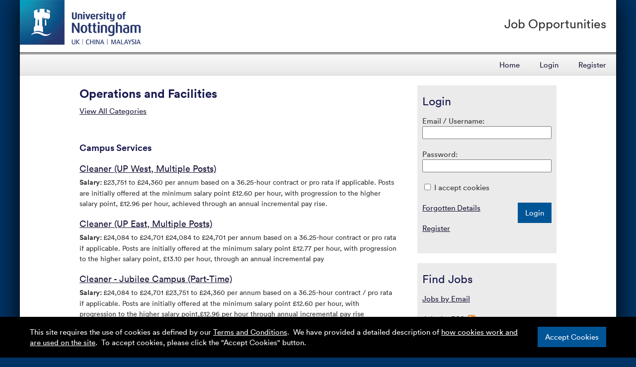

--- FILE ---
content_type: text/html; charset=utf-8
request_url: https://jobs.nottingham.ac.uk/vacancies.aspx?cat=208
body_size: 20342
content:

<!DOCTYPE html>
<html xmlns="http://www.w3.org/1999/xhtml" lang="en">
<head><title>
	Operations and Facilities - Jobs at the University of Nottingham
</title><meta name="viewport" content="width=device-width, initial-scale=1.0" />
<link rel="icon" type="image/ico" href="/org/images/favicon.ico" />
<meta http-equiv="content-type" content="text/html; charset=utf-8" />
<meta name="description" content="" />
<meta name="keywords" content="" />
<meta name="robots" content="all" />
<meta name="author" content="Stonefish Software Ltd - http://www.stonefish.co.uk/" />
<meta name="owner" content="Stonefish Software Ltd - http://www.stonefish.co.uk/" />
<meta http-equiv="Content-Language" content="en-GB" />
<meta name="Generator" content="Stonefish Software Web Builder" />
<meta name="Copyright" content="&copy;2025 Stonefish Software Ltd " />
<meta http-equiv="imagetoolbar" content="no" />
<meta name="doc-type" content="Web Page" />
<meta name="Revisit-after" content="5 days" />
<meta name="Resource-Type" content="Document" />
<meta name="Distribution" content="Global" />
<meta name="Rating" content="Safe For Kids" />

<link rel="stylesheet" type="text/css" media="screen" href="/Org/Layout/Css/v23/FrontGeneral.css" />

  <link rel="stylesheet" type="text/css" media="screen" href="/Org/Layout/Css/v23/FrontCMS.css" />


<link href="https://jobs.nottingham.ac.uk/rss/rss.aspx" rel="alternate" type="application/rss+xml" title="Jobs at the University of Nottingham" />

<link href="https://jobs.nottingham.ac.uk/rss/rss.aspx?cat=208" rel="alternate" type="application/rss+xml" title="Jobs at the University of Nottingham | Operations and Facilities" />

<script type="text/javascript" src="/Scripts/v186/Window.js"></script>
<script type="text/javascript" src="/Scripts/v186/Ajax.js"></script>
<script type="text/javascript" src="/Scripts/v186/Profile.js"></script>
<script type="text/javascript">
  var _virDir = "/";
</script>

<!-- jQuery -->
<script type="text/javascript" src="/Components/jQuery/v3.5.1/jquery.min.js"></script>
<!-- /jQuery -->
<script type="text/javascript" src="/org/scripts/v66/Header.js"></script>

<!-- Froala -->

<link href="/Components/Froala/v4.0.5/froala_style.min.css" rel="stylesheet" type="text/css" />

<link href="/Components/Froala/v4.0.5/froala_extra.min.css" rel="stylesheet" type="text/css" />
<!-- /Froala --></head>
<body>
  <form name="aspnetForm" method="post" action="./vacancies.aspx?cat=208" id="aspnetForm" class="mainform">
<div>
<input type="hidden" name="__EVENTTARGET" id="__EVENTTARGET" value="" />
<input type="hidden" name="__EVENTARGUMENT" id="__EVENTARGUMENT" value="" />
<input type="hidden" name="__VIEWSTATE" id="__VIEWSTATE" value="1f6JwYdfe+dCTzgHfwLebRvL5zAwV+9FCZ9t4H/kRfbgYl8nOHF/2kWMdr5qbNaOq9onilsGvl79YhMAlwcosWzDVwFDzpsuaqYhst5o9A1RRgkRYCwyiTq5RX4roKi0K444buj1N+DSg+21P6Q++8q3wEZPBwEr25umUA7IWZ+3K49zS/iemzQlEyN9aNppfgR6ZTkaT3ObXhBxLhgkbok1h1DDTS5WQhYuXYYTTi5S1fc7n/FLMKCNjk7dnKTFsVvrfcPSQgBuIj1TtOQPmzekaONgYTtbuRNDKzE5l+H5S4DjOi6nSpTGiLJKau0GiXIiFRsh5FaNKC/FH7WsbfCusQh+WPO5mhPAiuJbQWzEYpW4x+07vxwkw9GV8G00unP2ok5/lXAjkBF4DZFkUrI8vk2k0TaQjF5sx8KjixShnP6JBG8ggSoVjFlm+hQSVmy7eUViOMPak/vudGal5Qh1ktw3qhLXL/bAYz5nNBfIHB67HCqGY+bt5QHYDq74xaK+oJfn2666ukZRvW+NSbSLkqwWbZY0Ep1jH5/XWt8myqADMNWw20MTUJaHu8muZ1dlO3b6nAyGwG5xK0E6Dh1Jd1oTB1OMiWb0d6YEs0FMYwZeNQv35DUrUebuoRwN3jqbxz3LrZLNvAVVgTVr0/p/wABGLbp0C6xglChBvZsVZvyfJb9uHsJi+LVDo1lfwYfxI4HmPCYHRTlKyxOGZRf+FiDnOLzz7ls9sUqSBkTPdu/2qQ9s0tSa+9MoWYHEsLAe1aIiinVRHf9xNWOCxLBgEdZPI2MI8GzNzpFkLYe5sKU0lNTaJ8neGkrzT5fUu2QewpNDPfLkSZkwnkBq37bvPDywGOAzTGvm1tK/iU9RHeWFCzLqsCwY7pYEnfXMPYJm4jHiJXNCx6cdjbanlA1Fut4nwEcBFEMNGIFATa0gCnNUYeZAbhOb1YGke4d0Xrf9Fmr/wvUVbnGMcIhZm1ZhWa2uhp3L/qBP3UQcMu5vE5LGIqZdMf3bUl95fRZd+bY1siYW/vcKtOx6KhjOp5Jcnnlg1BxyPxPOnl+F2ax1joZgh0SndDuiWZlxuA+yJeWR8nwMiNDtqXXkwo5RCgL3JxQIp16hzs82ufWLg4XWAx1/HUSw96YlLiGIZfBprrZyIpoQZpOIjkP1hVzEth5y1dJKUajVr/2AT6txK2jfpiiK3K1S5lAZ6vcEZ3w5NJuKdFalmHzRIwaD7+Tqm103B74ZRoowc44S8cbQm82pPdfHmRGylnfRdRJR+9pnEieviZnV5C4ZllHei08XtH/2ioPhcdTOAVQdDeAZ3LOcTp6gPlBZCWh9QGOyx0w5cwjcFH1XZobzrU4/UHkjGCuD5lsY/VnDknO4WUXbVOJzz9wa08ih9r/9JBuW5SI95/GSevlTTHpfVj5UqzqFJxmtoZqg9A3jVpJCs3HuoEd6g0XPQFes8+f3zDbzrM8I6qcB1zBoQWSVkBc2MWb2r89uIVsH+yxWsGty+FwpDt7Dpvd7S07YxoCbIbeyFD6UrfO29e/3456BWyIYPEZwMKVv7lb5xCWECXA4UQ2rlw+4fpP+1hEH3+lnNVnY8+CTsqIYplOmfn1B+bQcm035LTLvRE0FB3AV9Imh1pT7nPUbQGzQSJV6Slv3em8S/[base64]/tmlh+SL6nQPmjctpQe69ayI3qHk8Ng2VY2jV78DhSaWaf5vTHlKlF45bfXfoKFn0e1YCyUC2l7LgOgE+/65dqKsVhWP6V5YyPxAGDcH61m2TWvZTOLWjhchy4xPrStI5DYD35CVLAxyz0yIm89vDJJJouRCtMOrOTe1p/I66nDLMfxiL4T6YI8gNCdeBI5bdqtuzdOCTohFrm7P7oymob1Cr0tpGvtjl3M9YuJXh7nWNI/[base64]/tHh7TUH4khmjttfpAI7bqL8fzqIrvhcWGzj2sIfYgqF5ZWOVJq5o2VfkVjHG4uAPcIW4VAEpimo3XcmmAuPR/+CSPmRxRGopUZv9I79YxgICo87/BbTDjElhI6NkJRCVZ5aDKxYTSueRhsawsEkwPq7S6zRGU16fDN3cjnAU5K6Zxkm46Oet5oLH+kkO69oIEYXln2A0FdM2H4+DhMvQm9rmawdIqsCOXWBI40xCUj2v4F5fK5DBq/cBBmmaERRrZGCNjWeJnWwblu6ko+UgMv0P/A/Gv+gVCYMfbDLKlyawJyzH/694A7qnjf3XCR8IsMgvD61ZxyJONfWQo6u08mHHvOYuUYtmcrm7Wn/DMH6BLz9ytao49h3QqCaI1jAz7OFLVCvM+0x756ZwpJCOsdAQ80m77eYgOUEfKh48braLaL71bxLv+OqrL7SD28hNluj07kMSjjcQtSgaolmg6X3UJC7+Ssp1g4R9HgGoOSH+i35lCq/iK/X/C5HfYRRD3OQmfJH7wAij5z0iTEb4ayZnYUQWxE8rVdyojKz8lOSd6nEqH6u/cjypIE1KROg8q6ygXNtGitgcR1tiXxq+VyayvSHkGdM31KduQPoBoqhqGFcFeHypT/+XiHGhtUFBkmEwC0oAxtSNpNWtkFYfTTRw/NCy6WhlTJfJWbV+5OLEXKGZXmCetzu7NOKX5l80LtTE3pwQrbJP8Nenndt0JSVqflbxAUuIQL4qBRAS/mJV49QU9WGgwMCtL7xbQH/mePzC34/9nNTl4UHh95mXaHI/zNTR+tM2uctchvHpvyaQDnq+gK1KKjnSKrtr89grXPsL3PREw7r6G4V+Nb2A8deHYDrR/NQ7S/jXO1RtBi1t7wnO4Rzal1ZBhr8DPa0/mSgxPMthxuU1LJjfTivDxVJC5wriAL111LDv+kQpzz81RSegqwFWwHluYngWhat1BZ7OaE5/vkBe6RKhA4SPAfpnubo736axqHIelVTRBCZuUbdAB0LC3lKxFIBRhtd9ITleh6jscdiy7NDBof/yFRS17qXo/1CdZZyRoX1IV6fXWuRopnX5LFThom3oLBsegScraL9t4GSScxDymS6cJpd2D8LNIdYFGS6GtIE85hJ7nPivlTtAKhjELCVVZoLFm1kzw7Pp2MlyHdoTpQguEhK/fE4VQF1oQlxFEmiy4/q2bv63GDIk5yR/Bt/xq7jqn1f2QiBzOX44GPt8gaiSIKR6xQc9NYc0GLh040V5FKnsRfax03pokdmvZY4gY7e2teT1lVNHftIYVZ11Em2bYHBbmPzrN/MePYjuXXrKLqqhg/[base64]/[base64]/qHzanWRQaYcofzXCV5WeJ3k1GWU0Y5aw1tINZHf/jBvi8tYucCP7ThHl4vyACuE5dyQXcjJ7kg4Jvt9iv5YsXvPbwbnXColrPDNbAGvR80psVLvPowb539IgIFjZZPFRR2/jw9PDoUJ/PKZ6DCsyGEoBcayc1gLVYjqZQQHpX5+QRf45XZq+Beu6NznVzrVZOIUYMSTW+6QpWHWydaL17FiKPvqmG5cV1cl4vzh0b5SMM5hqmIoAXhaTna8CQs9tH0zJ2LaJN5OWKxYQN13gpU41iFGtb/URcpQcfN4kjei5uLFphmYkHf063vyH5W4CtilYM0I=" />
</div>

<script type="text/javascript">
//<![CDATA[
var theForm = document.forms['aspnetForm'];
if (!theForm) {
    theForm = document.aspnetForm;
}
function __doPostBack(eventTarget, eventArgument) {
    if (!theForm.onsubmit || (theForm.onsubmit() != false)) {
        theForm.__EVENTTARGET.value = eventTarget;
        theForm.__EVENTARGUMENT.value = eventArgument;
        theForm.submit();
    }
}
//]]>
</script>


<script src="/WebResource.axd?d=pynGkmcFUV13He1Qd6_TZM8FmQ5S3wy2KOKROTLGmBPYbjh46EuK5wNQt8w1dRPwiCszkicAIgPSbtzX8Yrrqw2&amp;t=638942246805310136" type="text/javascript"></script>

<div>

	<input type="hidden" name="__VIEWSTATEGENERATOR" id="__VIEWSTATEGENERATOR" value="E36B7EE0" />
	<input type="hidden" name="__PREVIOUSPAGE" id="__PREVIOUSPAGE" value="HiSmzKtZJs7Pgm3e2uX5Xd6Cy74QUXSud_0h_IgGSAAgeRLf4NJJSZQe1O7sQ17Bse749uNTYMFJmVjhAStqaQ2" />
	<input type="hidden" name="__EVENTVALIDATION" id="__EVENTVALIDATION" value="cZvIe11jdjNut/mUMqOKBiMF83fMWJqlV06zku/ltK7uDGSOa+Q0c2bdQ3TeuaMMNmwBqaEhBOdqDkwOEP/Tv5thjzSUlu6mTcUU/JfZQbH9//taCKFXfmP1uw26tqiCbN/rN5Q7VcptNGnEMOMfrFyylIQhvSiVShbNsIkRWKFfIvzkX7LFTSiuEMOkNmoWrXiUOh9sSYtXx1O1MMYEwQPuRunkfWg3Tm8ZX76a48q53U0DNJbq3DWc+SN1TJkVRFPhbtoWbZlCJjLpSylNBH6lBoDUBy8qU1ruqAKqIX0edPSeE4c4AKYWf3EdbRu3" />
</div>
    <a class="skipToContent" tabindex="0" aria-label="Skip to main content" href="#maincontent">
      <div>Skip to main content</div>
    </a>
    
<!-- AccessabilityLinks -->
<div id="accesslinks">
  <ul>
    <li><a href="https://www.nottingham.ac.uk/jobs/home.aspx">Home</a></li><li><a href="https://jobs.nottingham.ac.uk/Logon/">Login</a></li><li><a href="https://jobs.nottingham.ac.uk/Registration/">Register</a></li>
  </ul>
</div>
<!-- /AccessabilityLinks -->
    
<!-- Cookie Consent -->
<script type="text/javascript">
  function acceptCookies() {
    createCookie('cookieConsent', '1', '365');
    $('#cookieconsent').slideUp();

    // Logon / Registration... hide section and tick the checkbox
    $('.acceptCookiesHeader, .acceptCookiesPara').hide();
    $('input[type=checkbox].acceptCookiesChk, .acceptCookiesChk input[type=checkbox]').attr("checked", true);
  }
  function valAcceptCookies(source, args) {
    args.IsValid = false;
    $('input[type=checkbox].acceptCookiesChk, .acceptCookiesChk input[type=checkbox]').each(function () {
      if ($(this).prop('checked')) {
        args.IsValid = true;
      }
    });
  }
</script>
<div id="cookieconsent">
  <div class="cookieconsentinner maxwidth">
    <div id="cookieconsentcontent">
      <div id="cookieconsenttext">
        This site requires the use of cookies as defined by our <a href="/TermsandConditions.aspx">Terms and Conditions</a>.&nbsp;
        We have provided a detailed description of <a href="/Cookies">how cookies work and are used on the site</a>.&nbsp;
        To accept cookies, please click the "Accept Cookies" button.<br />
      </div>
      <div id="cookieconsentclose">
        
<span class="cssbutton"><a onclick="javascript:this.blur();acceptCookies();return false;" id="ctl00_ctl10_ctl00_btnLink" href="javascript:__doPostBack(&#39;ctl00$ctl10$ctl00$btnLink&#39;,&#39;&#39;)">Accept Cookies</a></span>


      </div>
    </div>
  </div>
</div>
<!-- End Cookie Consent -->

    <div id="wrapper" class="maxwidth">
      

<!-- Header -->
<header id="header">
  <div id="headertop">
    <div id="headerlogo">
      <a href="http://www.nottingham.ac.uk/" title="The University of Nottingham Home"><img height="90" width="243" alt="The University of Nottingham Logo" src="https://www.nottingham.ac.uk/siteelements/images/base/logo.png" border="0" /></a>
    </div>
    <div id="headertitle">
      Job Opportunities
    </div>
  </div>
  <div id="headermenu">
    
<!-- NavList2 -->
<ul id="headertopmenu"><li><a href="https://www.nottingham.ac.uk/jobs/home.aspx">Home</a></li><li><a href="https://jobs.nottingham.ac.uk/Logon/">Login</a></li><li><a href="https://jobs.nottingham.ac.uk/Registration/">Register</a></li></ul>
<!-- /NavList2 -->
    <ul id="headertopmenumore"></ul>
  </div>

  
</header>
<!-- /Header -->

      <div id="main">
        <main id="maincontent" >
          
  <h1 class="pagetitle">Operations and Facilities</h1>

  
  
    <a href="vacancies.aspx">View All Categories</a><br /><br />
  

<div class="vacancylist">
  
      <h3>Campus Services</h3>
      
          <p>
            <a href="vacancy.aspx?ref=NHE211325X1" title="NHE211325X1 - Cleaner (UP West, Multiple Posts)">Cleaner (UP West, Multiple Posts)</a>
            <br />
            
            <span class='subline'><b>Salary: </b>&#163;23,751 to &#163;24,360 per annum based on a 36.25-hour contract or pro rata if applicable. Posts are initially offered at the minimum salary point &#163;12.60 per hour, with progression to the higher salary point, &#163;12.96 per hour, achieved through an annual incremental pay rise.</span>
          </p>
        
          <p>
            <a href="vacancy.aspx?ref=NHE267225" title="NHE267225 - Cleaner (UP East, Multiple Posts)">Cleaner (UP East, Multiple Posts)</a>
            <br />
            
            <span class='subline'><b>Salary: </b>&#163;24,084 to &#163;24,701 &#163;24,084 to &#163;24,701 per annum based on a 36.25-hour contract or pro rata if applicable. Posts are initially offered at the minimum salary point &#163;12.77 per hour, with progression to the higher salary point, &#163;13.10 per hour, through an annual incremental pay</span>
          </p>
        
          <p>
            <a href="vacancy.aspx?ref=NHE256125" title="NHE256125 - Cleaner - Jubilee Campus (Part-Time)">Cleaner - Jubilee Campus (Part-Time)</a>
            <br />
            
            <span class='subline'><b>Salary: </b>&#163;24,084 to &#163;24,701 &#163;23,751 to &#163;24,360 per annum based on a 36.25-hour contract / pro rata if applicable. Posts are initially offered at the minimum salary point &#163;12.60 per hour, with progression to the higher salary point,&#163;12.96 per hour through annual incremental pay rise</span>
          </p>
        
    
      <h3>Facilities Services</h3>
      
          <p>
            <a href="vacancy.aspx?ref=NHE246225X1" title="NHE246225X1 - Groundsworker – Greenhouse">Groundsworker – Greenhouse</a>
            <br />
            
            <span class='subline'><b>Salary: </b>&#163;24,727 to &#163;27,720 per annum pro-rata. Posts are offered at the minimum salary point &#163;13.30 per hour, with progression to the higher salary point, &#163;14.91 per hour, through an annual incremental pay rise.</span>
          </p>
        
    
      <h3>Halls Management Division (NH)</h3>
      
          <p>
            <a href="vacancy.aspx?ref=NHE270725" title="NHE270725 - Housekeeping Supervisor">Housekeeping Supervisor</a>
            <br />
            <span class='subline'><b>Closing Date: </b>15 December 2025</span>
            <span class='subline'><b>Salary: </b>&#163;25,073 to &#163;28,108 per annum pro-rata. Posts will initially be offered at the minimum salary point with progression to the higher salary point achieved through an annual incremental pay rise.</span>
          </p>
        
    
</div>

  

<br />

<div class="fr-view">
  <p>If you can&#39;t find an opportunity at the moment use our <a href="/Subs/">email service</a> to be alerted to opportunities in the future.</p>
</div>


        </main>
        <div id="mainwidgets" >
          
            

<!-- Logon -->
<div class="mainwidget" role="region" aria-label="Login">
  <div class="mainwidgetcontainer">
    <script type="text/javascript">
      function submitLogon() {
        getElement("logonform_lgu").value = getElement("ctl00_rightContentPlaceHolder_ctl00_txtLogonUser").value;
        getElement("logonform_lgp").value = getElement("ctl00_rightContentPlaceHolder_ctl00_txtLogonPassword").value;
        var chk = getElement("ctl00_rightContentPlaceHolder_ctl00_chkAcceptCookies");
        getElement("logonform_lgc").value = (chk && chk.checked ? "1" : "0");
        getElement("logonform").submit();
      }
    </script>
    <div class="mainwidgetheader">Login</div>
    <div class="mainwidgetcontent" onkeypress="javascript:return WebForm_FireDefaultButton(event, &#39;ctl00_rightContentPlaceHolder_ctl00_btnLogonCss&#39;)">
	
      <noscript>
        <p>
          Please note: <b>Javascript must be enabled to use this website.</b>
        </p>
      </noscript>
      <div>
        <p>
          <label>
            Email / Username:<br />
            <input name="ctl00$rightContentPlaceHolder$ctl00$txtLogonUser" type="text" maxlength="100" id="ctl00_rightContentPlaceHolder_ctl00_txtLogonUser" style="width:100%;" />
          </label>
        </p>
        <p>
          <label>
            Password:<br />
            <input name="ctl00$rightContentPlaceHolder$ctl00$txtLogonPassword" type="password" maxlength="50" id="ctl00_rightContentPlaceHolder_ctl00_txtLogonPassword" style="width:100%;" />
          </label>
        </p>
        
          <p class="acceptCookiesHeader">
            <label>
              <span class="acceptCookiesChk"><input id="ctl00_rightContentPlaceHolder_ctl00_chkAcceptCookies" type="checkbox" name="ctl00$rightContentPlaceHolder$ctl00$chkAcceptCookies" /></span> I accept cookies
            </label>
          </p>
        
        <p id="mainwidgetlogonbtn">
          
<span class="cssbutton"><a onclick="javascript:this.blur();submitLogon();return false;" id="ctl00_rightContentPlaceHolder_ctl00_btnLogonCss_btnLink" href="javascript:__doPostBack(&#39;ctl00$rightContentPlaceHolder$ctl00$btnLogonCss$btnLink&#39;,&#39;&#39;)">Login</a></span>


        </p>
        <p>
          <a id="ctl00_rightContentPlaceHolder_ctl00_lnkForgotten" href="javascript:WebForm_DoPostBackWithOptions(new WebForm_PostBackOptions(&quot;ctl00$rightContentPlaceHolder$ctl00$lnkForgotten&quot;, &quot;&quot;, false, &quot;&quot;, &quot;https://jobs.nottingham.ac.uk/Logon/ForgottenPassword.aspx&quot;, false, true))">Forgotten Details</a>
        </p>
        <p>
          <a id="ctl00_rightContentPlaceHolder_ctl00_lnkRegister" href="javascript:WebForm_DoPostBackWithOptions(new WebForm_PostBackOptions(&quot;ctl00$rightContentPlaceHolder$ctl00$lnkRegister&quot;, &quot;&quot;, false, &quot;&quot;, &quot;https://jobs.nottingham.ac.uk/Registration/&quot;, false, true))">Register</a>
        </p>
      </div>
      <input type="submit" name="ctl00$rightContentPlaceHolder$ctl00$btnLogonHidden" value="Hidden" onclick="submitLogon();return false;" id="ctl00_rightContentPlaceHolder_ctl00_btnLogonHidden" style="display:none;" />
    
</div>
  </div>
</div>
<!-- /Logon -->
            
<!-- VacancySearch -->
<div class="mainwidget" role="region" aria-label="Find Jobs">
  <div class="mainwidgetcontainer">
    <div class="mainwidgetheader">Find Jobs</div>
    <div class="mainwidgetcontent" onkeypress="javascript:return WebForm_FireDefaultButton(event, &#39;ctl00_rightContentPlaceHolder_ctl01_btnCssSearch&#39;)">
	
      <p>
        <a href="Subs/">Jobs by Email</a>
      </p>
      <p>
        <a href="RSS/" class="searchwidgetrssfeed">Jobs by RSS</a>
      </p>
      <p>
        <label>
          Search Jobs:<br />
          <input name="ctl00$rightContentPlaceHolder$ctl01$txtSearch" type="text" id="ctl00_rightContentPlaceHolder_ctl01_txtSearch" style="width:100%;" />
        </label>
      </p>
      <p id="mainwidgetvacancysearchbtn">
        
<span class="cssbutton"><a onclick="javascript:this.blur();" id="ctl00_rightContentPlaceHolder_ctl01_btnCssSearch_btnLink" href="javascript:__doPostBack(&#39;ctl00$rightContentPlaceHolder$ctl01$btnCssSearch$btnLink&#39;,&#39;&#39;)">Search</a></span>


      </p>
      <p>
        <a href="AdvancedSearch.aspx">Advanced Search</a>
      </p>
    
</div>
  </div>
</div>
<!-- /VacancySearch -->
          
        </div>
      </div>
    </div>
    
<footer id="footer" class="maxwidth">
  
<!-- NavList2 -->
<ul><li><a href="https://jobs.nottingham.ac.uk/TermsandConditions.aspx">Terms&nbsp;of&nbsp;Use</a></li><li><a href="https://jobs.nottingham.ac.uk/contactus">Contact&nbsp;Us</a></li><li><a href="https://jobs.nottingham.ac.uk/display.aspx?id=1493&amp;pid=0">Cookies</a></li><li><a href="https://jobs.nottingham.ac.uk/display.aspx?id=2434&amp;pid=0">Accessibility</a></li></ul>
<!-- /NavList2 -->
</footer>
<script type="text/javascript">resizeAllNavList2(true);</script>
  </form>
  

<script type="text/javascript" src="/Scripts/v186/DefaultButtonFix.js"></script>


  
  <form id="logonform" action="https://jobs.nottingham.ac.uk/Logon/default.aspx" method="post">
    <input type="hidden" id="logonform_lgu" name="lgu" value="" />
    <input type="hidden" id="logonform_lgp" name="lgp" value="" />
    <input type="hidden" id="logonform_lgc" name="lgc" value="" />
  </form>
  
</body>
</html>


--- FILE ---
content_type: text/css
request_url: https://jobs.nottingham.ac.uk/Org/Layout/Css/v23/FrontGeneral.css
body_size: 10658
content:
*, *::before, *::after {
    box-sizing: border-box;
    -moz-box-sizing: border-box;
}


@font-face {
	font-family:"Circular";
	src:url("../../Fonts/lineto-circular-pro-bold-eot.eot");
	src:url("../../Fonts/lineto-circular-pro-book-eot.eot?#iefix") format("embedded-opentype"),url("../../Fonts/lineto-circular-pro-book-woff.woff") format("woff");
	font-weight:normal;
	font-style:normal
}
@font-face {
	font-family:"Circular";
	src:url("../../Fonts/lineto-circular-pro-medium-eot.eot");
	src:url("../../Fonts/lineto-circular-pro-medium-eot.eot?#iefix") format("embedded-opentype"),url("../../Fonts/lineto-circular-pro-medium-woff.woff") format("woff");
	font-weight:500;
	font-style:normal
}
@font-face {
	font-family:"Circular";
	src:url("../../Fonts/lineto-circular-pro-bold-eot.eot");
	src:url("../../Fonts/lineto-circular-pro-bold-eot.eot?#iefix") format("embedded-opentype"),url("../../Fonts/lineto-circular-pro-bold-woff.woff") format("woff");
	font-weight:bold;
	font-style:normal
}

html, body, form.mainform
{
    height:100%;
    min-height:100%;
}

body
{
    padding:0;
    margin:0;
    font-size:15px;
    line-height:21px;
    font-family: Circular, Arial, sans-serif;
    color:#333;
    background-color:#003466;
}
#bodypopup
{
    background-color:#fff;
}


/* Hidden accessibility */
#accesslinks, .skiplink
{
	display:none;
}
.sr-only
{
    overflow: hidden;
    clip: rect(0,0,0,0);
    position: absolute;
    width: 1px;
    height: 1px;
    padding: 0;
    margin: -1px;
}


a, a:active, a:visited
{
	color:#1F1539;
}

a:hover
{
	color:#C72370;	
	text-decoration: underline
}

/* Css Button */
.cssbutton
{
    background-color: #005597;
    display:inline-block;
    margin: 0 10px 5px 0;
    transition: all 0.2s ease;
}
.cssbutton:hover
{
    background-color: #96c4e8;
}
.cssbutton a
{
    display:block;
    padding: 10px 15px;
    color: #fff !important;
    text-decoration: none !important;
    white-space: nowrap;
}
.cssbutton:hover a
{
    color: #000 !important;
}



h1, h2, h3, h4
{
    color:#18194f;
    margin:30px 0 10px;
    line-height:normal;
}
h1
{
    font-size:24px;
}
h2
{
    font-size:21px;
}
h3
{
    font-size:18px;
}
h4
{
    font-size:16px;
}

h1.pagetitle,
h2.pagetitle,
h3.pagetitle,
h4.pagetitle,
.boxheadertitle h1
{
    margin-top:0;
}

.boxbuttons
{
    margin-top:30px;
}


.maxwidth
{
    width:100%;
    max-width:1200px;
}
.clearboth
{
    clear:both;
}

#wrapper
{
    margin:0 auto -68px;
    background-color:#fff;
    min-height:100%;
    box-shadow: 0 0 50px #000;
}

#header
{
}

#header #headertop
{
    display:table;
    width:100%;
    background-color:#fff;
    padding-bottom:10px;
}
#header #headertop #headerlogo
{
    display:table-cell;
    width:243px;
}
#header #headertop #headertitle
{
    display:table-cell;
    font-size:25px;
    text-align:right;
    vertical-align:middle;
    padding-right:20px;
}

#header #headermenu::before
{
    content:" ";
    display:table;
    background:linear-gradient(#767676,#c3c3c3);
    height:5px;
    width:100%;
}
#header #headermenu
{
    background-color:#f5f5f5;
    background:linear-gradient(#fbfbfb,#e7e7e7);
    border-bottom:1px solid #ccc;
    text-align:right;
}
#header #headermenu ul
{
    margin:0;
    padding:0;
    list-style-type:none;
}
#header #headermenu ul li
{
    display:inline-block;
}
#header #headermenu ul li a
{
    display:inline-block;
    padding:10px 20px;
    text-decoration:none;
}
#header #headermenu ul li a:hover
{
    background:linear-gradient(#e7e7e7,#fbfbfb);
}
#header .headermoreitemarrow
{
}



#header #headerbanner
{
    background-color:#fa8072;
}
#header #headerbanner #headerbannerinner
{
    display:table;
    width:100%;
}
#header #headerbanner #headerbannertext
{
    display:table-cell;
    padding:20px;
    vertical-align:middle;
}
#header #headerbanner #headerbannertext p
{
    margin:0;
}
#header #headerbanner #headerbannertext p a
{
    color:#333 !important;
}
#header #headerbanner #headerbannerhide
{
    display:table-cell;
    padding:20px 20px 20px 0;
    width:1%;
    white-space:nowrap;
    vertical-align:top;
}
#header #headerbanner #headerbannerhide .cssbutton
{
    margin:0;
}
#header #headerbanner.hide
{
    -ms-transform: translateY(-100%);
    -webkit-transform: translateY(-100%);
    transform: translateY(-100%);
}


#main
{
    padding:20px 10% 40px;
    overflow:hidden;
}
#main p,
#main fieldset.radiobuttonlist,
#main fieldset.checkboxlist
{
    margin:20px 0;
}


#maincontent
{
    float:left;
    width:calc(100% - 300px);
    padding:0 20px 40px 0;
}

#mainwidgets
{
    float:left;
    width:300px;
    padding:0 0 40px 20px;
}


/* If full width (i.e. there are no widgets) */
#maincontent.mainfullwidth
{
    width:100%;
}
#mainwidgets.mainfullwidth
{
    display:none;
}

/* Individual widget */
#mainwidgets .mainwidget
{
    width:100%;
    padding:10px 0;
    background-color:#EBEBEB;
    margin-bottom:20px;
}
#mainwidgets .mainwidgetcontainer
{
    padding:10px;
}
#mainwidgets .mainwidgetheader
{
    font-size:1.5em;
    color:#18194f;
}
#mainwidgets .mainwidgetcontent
{
    position:relative;
}
#mainwidgets .mainwidthseparator
{
    border-top:1px dotted #a0a0a0;
    height:1px;
}


#footer
{
    margin:0 auto;
    background-color: #f5f5f5;
    background: linear-gradient(#e7e7e7,#fbfbfb);
    border-top: 1px solid #ccc;
    text-align: center;
    padding:15px 0 20px;
}
#footer ul
{
    margin:0;
    padding:0;
    list-style:none;
}
#footer ul li
{
    display:inline-block;
    padding:5px 10px;
}



.picklistctrl
{
	margin: 0px 0px 0px 0px;
	overflow: auto;
	padding: 0px 0px 0px 0px;
	height: 100px;
	border: 1px solid black;
	background-color: white;
}
.picklistctrl .row
{
	padding: 2px 2px 2px 2px;
}
.picklistctrl .checkbox
{
	float:left;
	width:20px;
}
.picklistctrl input
{
	border:0px;
	background-color: white;
}
.picklistctrl .descr
{
	float:left;
	padding-top:3px;
}
.picklistctrl .value
{
	float:right;
}
.picklistctrl .valuectrl
{
	border:solid 1px black;
	width:60px;
}

.redHilite
{
	color: #c00;
}

.ErrorText
{
	color: #E00;
}

.hoverover
{
	border-bottom: blue 1px dotted;
}

.autoSaveDiv
{
	color: #E00;
}

input, textarea, select {
	font-family:Circular,verdana,sans-serif;
	font-size:15px;
	font-style:normal;
	font-variant:normal;
	font-weight:normal;
	line-height:normal;
}

textarea {
	resize:vertical;
}


/* General container for main content area controls */
.formattedcontrols
{
    position:relative;
}
/* Limited width so it doesn't go full width on large screens */
.formattedcontrols .limitedwidth
{
    max-width:300px;
    width:100%;
}
.formattedcontrols .fullwidth
{
    width:100%;
}
.formattedcontrols textarea.fullwidth
{
    resize:vertical;
}
.formattedcontrols select
{
    max-width:100%;
}
.formattedcontrols .blockspan
{
    display:inline-block;
    margin-right:10px;
}

/* Info label */
.infolabelerror p
{
    padding-left:30px;
    min-height: 25px;
    background: url("../../../../images/shared/error2.png") no-repeat;
    color:#a40000;
}
.infolabelinfo p
{
    padding-left:30px;
    min-height:25px;
    background: url("../../../../images/shared/info2.png") no-repeat top left;
    color:#204a87;
}


/* Allow for accessibility on radiobuttonlist/checkboxlist */
fieldset.radiobuttonlist, fieldset.checkboxlist
{
    border:0;
    padding:0;
    margin:10px 0;
}
fieldset.radiobuttonlist legend, fieldset.checkboxlist legend
{
    width:100%;
    margin:0;
    padding:0;
    *margin-left: -7px;
}


/* Radio list */
.listwithproperwrap input {
    float: left;
    margin-top:3px;
}
.listwithproperwrap label {
    margin-left: 25px;
    display: block;
}
.listwithproperwrap br {
    margin:3px 0px;
    line-height:4px;
    content:" ";
    display:block;
}



.editContentContainer
{
    position:relative;
    min-height:25px;
}
.editContentContainerHighlight
{
    background-color:rgba(255,0,0,0.3);
}
.editContentEdit
{
    position:absolute;
    top:0;
    right:0;
    border:1px dotted #c0c0c0;
    margin-bottom:2px;
}
.editContentEdit img
{
    margin:3px 0 3px 3px;
    display:block;
}


/* jquery dialog #header */
.ui-widget-#header
{
    background-color:#005597 !important;
}

@media screen and (max-width:1000px)
{
    #main
    {
        padding:20px 5%;
    }
    #maincontent
    {
        width:calc(100% - 250px);
    }
    #mainwidgets
    {
        width:250px;
    }
}

@media screen and (max-width:750px)
{
    #header #headermenu ul li,
    #header #headermenu ul li a
    {
        display:block;
        background:linear-gradient(#fbfbfb,#e7e7e7) !important;
    }

    #header #headerbanner #headerbannerinner,
    #header #headerbanner #headerbannertext,
    #header #headerbanner #headerbannerhide
    {
        display:block;
    }
    #header #headerbanner #headerbannertext
    {
        padding:15px;
    }
    #header #headerbanner #headerbannerhide
    {
        padding:0 15px 15px 15px;
    }

    #maincontent,
    #mainwidgets
    {
        float:none;
        width:100%;
        padding:0 0 40px 0;
    }

    #mainwidgets
    {
        display: -ms-flexbox;
        display: flex;
        flex-wrap:wrap;
    }
    #mainwidgets .mainwidget
    {
        flex-basis:calc(50% - 10px);
        margin-left:10px;
    }
    #mainwidgets .mainwidget:nth-child(2n+1)
    {
        margin-left:0;
        margin-right:10px;
    }
}

@media screen and (max-width:600px)
{
    #header #headertop,
    #header #headertop #headerlogo,
    #header #headertop #headertitle
    {
        display:block;
    }
    #header #headertop #headertitle
    {
        padding:10px 10px 0 10px;
    }

    #mainwidgets
    {
        display: -ms-flexbox;
        display: flex;
        flex-wrap:wrap;
    }
    #mainwidgets .mainwidget
    {
        flex-basis:100%;
        margin-left:0 !important;
        margin-right:0 !important;
    }

    #footer ul li
    {
        display:block;
    }
}

/*Skip to main content link*/
.skipToContent
{
    left:40px;
    top:-70px;
    position:fixed;
    border:2px solid black;
    background:white;
    text-align:center;
    text-decoration:none;
    z-index:100;
}
.skipToContent:focus
{
    top:40px;
    opacity:1;
    outline:1px solid grey;
}
.skipToContent div
{
    padding:10px;
}

--- FILE ---
content_type: text/css
request_url: https://jobs.nottingham.ac.uk/Org/Layout/Css/v23/FrontCMS.css
body_size: 7592
content:
/* Logon widget */
#mainwidgets #mainwidgetlogonbtn
{
    margin-top:0px;
    float:right;
}
#mainwidgets #mainwidgetlogonbtn .cssbutton
{
    margin-right:0px;
}

/* Vacancy Search widget */
#mainwidgets #mainwidgetvacancysearchbtn
{
    position:absolute;
    right:0;
    margin:0;
}
#mainwidgets #mainwidgetvacancysearchbtn .cssbutton
{
    margin-right:0px;
}


/* RSS Feed  */
.rssfeeditem, .searchwidgetrssfeed
{
    background-image:url(../../../images/rssfeed.gif);
    background-repeat:no-repeat;
    background-position:left center;
    line-height:1.5em;
    padding-left:22px;
}
.searchwidgetrssfeed
{
    background-position:right center;
    line-height:normal;
    padding-left:0;
    padding-right:22px;
}


/* Logon grid */
#logongrid #logongridouter
{
    overflow:hidden;
}
#logongrid .logongridpanel
{
    background-color:#EBEBEB;
    padding: 10px 10px 45px 10px;
    position:relative;
    margin-bottom:20px;
    float:left;
    min-height: 240px;
}
#logongrid .logongridpanel:nth-child(1)
{
    width: calc(35% - 15px);
    margin-right:10px;
}
#logongrid .logongridpanel:nth-child(2)
{
    width: calc(30% - 15px);
    margin-left:10px;
    margin-right:10px;
}
#logongrid .logongridpanel:nth-child(3)
{
    width: calc(35% - 15px);
    margin-left:10px;
}
#logongrid .logongridpanel .logongridheader
{
    font-size:1.3em;
    color:#18194f;
    margin-bottom:5px;
}
#logongrid .logongridpanel .logongridbuttons
{
    position:absolute;
    bottom:5px;
    right:10px;
}
#logongrid .logongridpanel .logongridbuttons .cssbutton
{
    margin-right:0;
}
#logongrid .acceptCookiesHeader {
    position:absolute;
    left:10px;
    bottom:5px;
}



/* Cookie consent */
#cookieconsent
{
    position:fixed;
    left:0;
    bottom:0;
    right:0;
    background-color:#000;
    z-index:200;
}
#cookieconsent .cookieconsentinner
{
    margin:0 auto;
}
#cookieconsent #cookieconsentcontent
{
    display:table;
    width:100%;
    color:#fff;
}
#cookieconsent #cookieconsentcontent #cookieconsenttext
{
    display:table-cell;
    padding:20px;
}
#cookieconsent #cookieconsentcontent #cookieconsenttext a
{
    color:#fff;
}
#cookieconsent #cookieconsentcontent #cookieconsentclose
{
    display:table-cell;
    white-space:nowrap;
    width:1%;
    vertical-align:middle;
    padding:20px 20px 20px 0;
}
#cookieconsent #cookieconsentcontent #cookieconsentclose .cssbutton
{
    margin:0;
}


/* Vacancy list */
.vacancylist a
{
    font-size:1.2em;
}
.vacancylist .subline
{
    font-size:0.9em;
    display:block;
    margin-top:5px;
}

#main .advertheader p
{
    margin:10px 0;
}
#main .advertheader p:last-child
{
    margin-bottom:20px;
}



@media screen and (max-width:1024px)
{
    #logongrid .logongridpanel
    {
        min-height: 230px;
    }
    #logongrid .logongridpanel:nth-child(1)
    {
        width: calc(50% - 10px);
    }
    #logongrid .logongridpanel:nth-child(2)
    {
        width: calc(50% - 10px);
        margin-right:0;
    }
    #logongrid .logongridpanel:nth-child(3)
    {
        min-height: unset;
        width:100%;
        margin-left:0;
    }
}


@media screen and (max-width:750px)
{
    #logongrid .logongridpanel:nth-child(1n+1)
    {
        width:100%;
        margin-left:0;
        margin-right:0;
        min-height:unset;
    }


    #cookieconsent #cookieconsentcontent,
    #cookieconsent #cookieconsentcontent #cookieconsenttext,
    #cookieconsent #cookieconsentcontent #cookieconsentclose
    {
        display:block;
    }
    #cookieconsent #cookieconsentcontent #cookieconsenttext
    {
        padding:15px;
    }
    #cookieconsent #cookieconsentcontent #cookieconsentclose
    {
        padding:0 15px 15px 15px;
    }
}

@media screen and (max-width:600px)
{
    #cookieconsent
    {
        position:static;
        bottom:unset;
        left:unset;
        right:unset;
    }
}

/* My Recruitment page */
#myRecTitle
{
    display:table;
    width:100%;
    margin-bottom:10px;
}
#myRecTitle #myRecTitleHeader
{
    display:table-cell;
    vertical-align:middle;
}
#myRecTitle #myRecTitleAccount
{
    display:table-cell;
    width:1%;
    text-align:center;
    white-space:nowrap;
}
#myRecTitle #myRecTitleAccount a
{
    text-decoration:none;
}
#myRecTitle #myRecTitleAccount i
{
    font-size:2em;
}
#myRecOuter
{
    display:-webkit-box;
    display:-ms-flexbox;
    display:-webkit-flex;
    display:flex;
    flex-wrap:wrap;
    margin:10px -10px 0;
}
#myRecOuter .myRecItem
{
    width:calc(33.3% - 20px);
    margin:0 10px 20px;
    border:1px solid #d8d8d8;
    box-shadow:5px 5px 10px rgba(0,0,0,.4);
    border-radius:5px;
}
#myRecOuter .myRecItem .myRecHeader
{
    font-size:1.2em;
    font-weight:bold;
    border-radius:2px 2px 0 0;
    background-color:#d8d8d8;
    padding:10px;
}
#myRecOuter .myRecItem .myRecHeader a
{
    text-decoration:none;
    display:table;
    width:100%;
}
#myRecOuter .myRecItem .myRecHeader .myRecHeaderIcon
{
    color:black;
    display:table-cell;
    width:1%;
    padding-right:10px;
}
#myRecOuter .myRecItem .myRecHeader .myRecHeaderText
{
    display:table-cell;
}
#myRecOuter .myRecItem .myRecHeader .myRecHeaderText .myRecHeaderNew
{
    float:right;
    color:#E00;
    font-size:0.8em;
    line-height:0.8em;
    padding-left:5px;
}
#myRecOuter .myRecItem .myRecContent
{
    padding:10px;
    height: calc(100% - 48px); /* Note, height set in javascript on resize */
}
#myRecOuter .myRecItem .myRecContent a
{
    text-decoration:none;
}
#myRecOuter .myRecItem .myRecContent p
{
    margin:0;
    padding:5px 0;
    font-size:inherit;
}
#myRecOuter .myRecItem .myRecContent .myRecContentCenter
{
    text-align:center;
}
#myRecOuter .myRecItem .myRecContent .myRecContentMiddle
{
    position:relative;
    top:50%;
    -webkit-transform:translateY(-50%);
    -ms-transform:translateY(-50%);
    transform:translateY(-50%);
}
#myRecOuter .myRecItem .myRecContent .myRecContentHighlight
{
    color:#E00;
}
#myRecOuter .myRecItem .myRecContent .myRecContentIndent
{
    margin-left:20px;
}
#myRecOuter .myRecItem .myRecContent .myRecTextbox,
#myRecOuter .myRecItem .myRecContent .myRecButton
{
    display:inline-block;
    border:1px solid #d8d8d8;
    padding:5px;
    font-family:verdana,sans-serif; /*Replicating general textbox font*/
    margin:5px 0;
    height:30px;
}
#myRecOuter .myRecItem .myRecContent .myRecTextbox
{
    width:calc(100% - 50px);
    border-radius:5px 0 0 5px;
    background-color:#fff;
}
#myRecOuter .myRecItem .myRecContent .myRecButton
{
    width:50px;
    border-radius:0 5px 5px 0;
    background-color:#d8d8d8;
}
#myRecOuter .myRecItem .myRecContent .myRecLargeIcon
{
    font-size:2.5em;
}
#myRecOuter .myRecItem .myRecContent .myRecHourGlassContainer
{
    height:55px;
    line-height:45px;
}
#myRecOuter .myRecItem .myRecContent .myRecHourGlass
{
    animation: myRecHourglass 6s infinite;
    opacity:0;
}
#myRecOuter .myRecItem .myRecContent .myRecHourGlass:nth-child(2)
{
    animation-delay: 2s;
}
#myRecOuter .myRecItem .myRecContent .myRecHourGlass:nth-child(3)
{
    animation-delay: 4s;
}
@keyframes myRecHourglass
{
    0%,33% { opacity:1; }
    34%,100% { opacity:0; }
}

@media screen and (max-width:799px)
{
    #myRecOuter .myRecItem
    {
        width:calc(50% - 20px);
    }
}

@media screen and (max-width:499px)
{
    #myRecOuter
    {
        margin-left:0;
        margin-right:0;
    }
    #myRecOuter .myRecItem
    {
        width:100%;
        margin-left:0;
        margin-right:0;
    }
}

--- FILE ---
content_type: text/css
request_url: https://jobs.nottingham.ac.uk/Components/Froala/v4.0.5/froala_extra.min.css
body_size: 426
content:
/*Stonefish specific Froala Editor overrides - so we don't lose them on upgrade*/
/*Image caption*/.fr-view .fr-img-caption .fr-img-wrap .fr-inner{background:#000;color:#fff;display:block;text-align:left;font-size:unset;font-size:0.9em;padding:5px;}
/*Edit button size reduction*/.fr-toolbar .fr-svg, .fr-popup .fr-svg{height:20px!important;width:20px!important;margin:0!important;}.fr-dropdown .fr-svg{margin-right:9px!important;}.fr-dropdown::after{top:11px!important;}.fr-tabs .fr-svg{margin:4px 10px!important;}.fr-btn-grp{margin:0 14px 0 10px!important;}.fr-toolbar .fr-command.fr-btn, .fr-popup .fr-command.fr-btn, .fr-modal .fr-command.fr-btn{height:24px!important;}.fr-separator.fr-vs{height:20px!important;margin:4px!important;}

--- FILE ---
content_type: application/javascript
request_url: https://jobs.nottingham.ac.uk/Scripts/v186/Profile.js
body_size: 2070
content:
var _ctrlParent = "";

function profilePopup(virDir, ctrlParent) {
  var ctrl = getElement(ctrlParent + "_hdnLastId");
  if (ctrl) {
    openDefaultWindow(virDir + "Profile/?id=" + ctrl.value, 400, 600);
  }
}

var _profileObj = null;
function getProfileHttpObj() {
  if (!_profileObj) {
    _profileObj = getHTTPObject();
  }
  return _profileObj;
}

var _loading = false;
function loadStaffProfile(virDir, ctrlParent, isNext) {
  if (_loading == false) {
    var data = "<data>";
    data += "<id>" + getElement(ctrlParent + "_hdnLastId").value.toString() + "</id>";
    data += "<next>" + (isNext ? "1" : "0") + "</next>";
    data += "</data>";

    _ctrlParent = ctrlParent;

    _loading = true;
    var httpObj = getProfileHttpObj();
    httpObj.open("POST", virDir + "Profile/Ajax.aspx?getProfile=1", true);
    httpObj.onreadystatechange = staffProfileReceive;
    httpObj.send(data);
  }
}

// Save scores completed
function staffProfileReceive() {
  var httpObj = getProfileHttpObj();
  if (httpObj.readyState == 4) {
    var xmlObj = httpObj.responseXML;
    if (xmlObj != null && xmlObj.documentElement != null) {
      var docEl = xmlObj.documentElement;
      if (docEl.nodeName == "profile") {
        setValue(_ctrlParent + "_hdnLastId", getNodeValue(xmlObj, "id"));
        setText(_ctrlParent + "_staffprofilequote", getNodeValue(xmlObj, "quote"));
        setText(_ctrlParent + "_staffprofilename", getNodeValue(xmlObj, "name"));
        //setText(_ctrlParent+"_staffprofiletitleside",getNodeValue(xmlObj,"jobtitledept"));
        var imgsrctn = getNodeValue(xmlObj, "imgsrctn");
        var imgDiv = getElement(_ctrlParent + "_staffprofilephoto");
        var imgCtrl = getElement(_ctrlParent + "_imgThumbnail");
        if (imgDiv && imgCtrl) {
          imgCtrl.src = imgsrctn;
          if (imgsrctn == "") {
            imgDiv.style.display = "none";
          } else {
            imgDiv.style.display = "";
          }
          imgCtrl.alt = getNodeValue(xmlObj, "name");
          imgCtrl.title = getNodeValue(xmlObj, "name");
        }
        _loading = false;
      }
    }
  }
}

function setValue(name, val) {
  var ctrl = getElement(name);
  if (ctrl) {
    ctrl.value = val;
  }
}

function setText(name, val) {
  var ctrl = getElement(name);
  if (ctrl) {
    ctrl.innerHTML = val;
  }
}